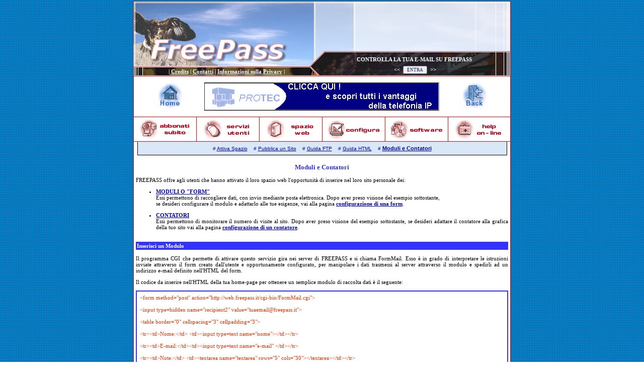

--- FILE ---
content_type: text/html
request_url: http://www.freepass.it/elementi_interattivi.asp
body_size: 13092
content:

<html>
<head>
<title>  ::: FreePass - Inserisci form e contatori nel tuo sito ::: </title>
<meta http-equiv="Content-Type" content="text/html; charset=iso-8859-1">
<script language="JavaScript">
<!--
function MM_openBrWindow(theURL,winName,features) { //v2.0
  window.open(theURL,winName,features);
}
//-->
</script>

<style type="text/css">
<!--

   a:link    {text-decoration: underline; color: #0000cc;}
   a:active  {text-decoration: underline; color: #0000cc;}
   a:hover   {text-decoration: underline; color: #0000cc;}
   a:visited  {text-decoration: underline; color: #0000cc;}

td
{font-family:verdana;font-size:11px;color: #000000;}
.nero
{font-family:verdana;font-size:11px;color: #000000;}
.nerob
{font-family:verdana;font-size:17px;color: #000000;}
.bianco
{font-family:verdana;font-size:11px;color: #ffffff;}

.bluette
{font-family:verdana;font-size:11px;color: #152377;}

.bluetteb
{font-family:verdana;font-size:13px;color: #152377;}

.rosso
{font-family:verdana;font-size:11px;color: #ff3300;}

.rosso_titoli
{font-family:verdana;font-size:13px;color: #3333FF;}

.fon
{
    FONT-SIZE: 10px;
    COLOR: #000000;
    FONT-FAMILY: Verdana, Arial, Helvetica, sans-serif;
    TEXT-DECORATION: none;
  
}
.fonnof
{
    FONT-SIZE: 10px;
    COLOR: #111111;
    FONT-FAMILY: Verdana, Arial, Helvetica, sans-serif;
    TEXT-DECORATION: none;
    
}
.fonnofc5
{FONT-SIZE: 11px; font-weight: bold; COLOR: #555555; FONT-FAMILY: Verdana, Arial, Helvetica, sans-serif; TEXT-DECORATION: none;}

.link_alti {font-family:verdana;font-size:12px;color: #152377;}
.barra_d {font-family:verdana;font-size:9px;color109px;color: #152377;}
.menu {font-family:verdana;font-size:10px;color: #152377;}
.tabelline {font-family:verdana;font-size:12px;color: #152377;}
-->
</style>



</head>

<body bgcolor="#FFFFFF" background="images/menu/sfondo_sito.gif" leftmargin="0" rightmargin="0" bottommargin="1" topmargin="2" link="#FFFFFF" vlink="#FFFFFF" alink="#FFFFFF">
<table width="750" border="0" cellspacing="0" cellpadding="0" align="center">
  <tr> 
    <td background="images/osso.gif" height="150"> 
      <table width="750" border="0" cellspacing="0" cellpadding="0">
        <tr> 
          <td height="100" colspan="2">&nbsp;</td>
        </tr>
        <tr> 
          <td height="30" width="370" valign="bottom" align="center"> 
            <table width="100%" border="0" cellspacing="0" cellpadding="0" class="link_alti" height="20">
              <tr align="center"> 
                <td><b><font color="#FFFFFF">| <a 
                        onClick="MM_openBrWindow('credits.htm','credits','width=400,height=300')" 
                        href="#"><font color="#FFFFFF">Credits</font></a> | <a href="nostrasede.asp"><font color="#FFFFFF">Contatti</font></a> 
                  |&nbsp;<a href="http://www.protec.it/privacy_policy.htm" target="_blank"><font color="#FFFFFF">Informazioni 
                  sulla Privacy</font></a>&nbsp;|</font></b></td>
              </tr>
            </table>
          </td>
          <td width="380" class="link_alti" height="50" align="center"><b><font color="#FFFFFF"> 
            </font></b> 
            <table width="370" border="0" cellspacing="0" cellpadding="0" class="link_alti">
              <tr align="center"> 
                <td height="25"><b><font color="#FFFFFF">CONTROLLA LA TUA E-MAIL 
                  SU FREEPASS</font>&nbsp;</b></td>
              </tr>
              <form action="http://webmail.freepass.it" target="_blank">
                <tr align="center"> 
                  <td><b><font color="#FFFFFF">&lt;&lt;&nbsp; 
                    <input type="submit" name="Submit" value="ENTRA" class="barra_d">
                    &nbsp;&gt;&gt;</font></b></td>
                </tr>
              </form>
            </table>
          </td>
        </tr>
      </table>
    </td>
  </tr>
  <tr> 
    <td width="748" height="70" bgcolor="#FFFFFF" background="images/sfondo_function.gif"> 
      <table width="740" border="0" cellspacing="0" cellpadding="0" align="center" height="80">
        <tr> 
          <td align="center"><a href="default.asp"><img src="images_layout/home.gif" width="54" height="54" border="0" alt="HOME PAGE"></a></td>
          <td width="470" align="center"> 

					<a href="http://www.sailor.it/advserver/selbanner.asp?act=clk&bid=-1&zone=1" target="_blank"><image src="http://www.sailor.it/advserver/banner/provoip.gif" border="0"></a>
				
          </td>
          <td align="center"><a href="javascript:history.back(-1)"><img src="images_layout/back.gif" width="54" height="54" border="0" alt="TORNA INDIETRO"></a></td>
        </tr>
      </table>
    </td>
  </tr>
  <tr bgcolor="#FFFFFF"> 
    <td width="750" height="50" bgcolor="#FFFFFF" align="center" background="images/sfondo_function.gif"><img src="images/tabella.gif" width="748" height="50" border="0" usemap="#menu_orizzontale"></td>
  </tr>
  <tr bgcolor="#FFFFFF"> 
    <td width="748" bgcolor="#FFFFFF" valign="top" background="images/sfondo_function.gif"> 
      <table width="740" border="0" cellspacing="0" cellpadding="0" align="center">
        <tr > 
          <td>  
            <table align="center" width="735"  bgcolor="#DAE7F7"  height="27" border="0" cellspacing="0" cellpadding="0">
              <tr> 
                <td width="1" background="images_layout/bkg_sottomenu.gif"> <img src="images_layout/bkg_sottomenu.gif"></td>
                <td background="images_layout/bkg_sottomenu2.gif" align="center" class="fonnof"> 
                  <font color="#3333FF"><b>#</b></font> <a href="gestioneftp.asp" class="fonnofc1">Attiva 
                  Spazio</a> &nbsp &nbsp;<font color="#3333FF"><b>#</b></font> 
                  <a href="guidapub.asp" class="fonnofc2">Pubblica un Sito</a> 
                  &nbsp &nbsp;<font color="#3333FF"><b>#</b></font> <a href="wsftp.asp" class="fonnofc3">Guida 
                  FTP</a> &nbsp &nbsp;<font color="#3333FF"><b>#</b></font> <a href="guida_html.asp" class="fonnofc4">Guida 
                  HTML</a> &nbsp &nbsp;<font color="#3333FF"><b>#</b></font> <a href="elementi_interattivi.asp" class="fonnofc5"> 
                  Moduli e Contatori</a></td>
                <td width="1" background="images_layout/bkg_sottomenu.gif"> <img src="images_layout/bkg_sottomenu.gif"> 
                </td>
              </tr>
            </table>
             
      <table width="740" border="0" cellspacing="0" cellpadding="0" align="center">
        <tr> 
          <td>  

<table border="0" cellpadding="0" cellspacing="0" align="center" width="740">
  <tr>
    <td> 
      <div align="center"><b class="rosso_titoli"><br>
        Moduli e Contatori </b> </div>
      <p align="justify">FREEPASS
    offre agli utenti che hanno attivato il loro spazio web l'opportunità di inserire nel 
    loro sito personale dei:</P>

<ul>
  <li>
    <P ALIGN="JUSTIFY"><a href="#modulo"><B> MODULI O &quot;FORM&quot;</B></a><br>
      Essi permettono di raccogliere dati, con invio mediante posta elettronica. 
      Dopo aver preso visione del esempio sottostante,<BR>
      se desideri configurare il modulo e adattarlo alle tue esigenze, vai alla 
      pagina <a href="configura_form.asp"><b> configurazione di una form</b></a>.</P>
    </li>

  <li>
    <p align="justify"> <a HREF="#counter"><b>CONTATORI</b></a> <br>
      Essi permettono di monitorare il numero di visite al sito. Dopo aver preso 
      visione del esempio sottostante, se desideri adattare il contatore alla 
      grafica della tuo sito vai alla pagina <b><a href="configura_counter.asp"> 
      configurazione di un contatore</a></b>.</p>
    </li>
</ul>
 
  
<b><a name="modulo" class="rosso"> </a></b><br>
<table width="100%" border="0" cellspacing="0" cellpadding="2" bgcolor="#3333FF">
  <tr> 
    <td><b class="bianco">Inserisci un Modulo</b></td>
  </tr>
</table>
<p align="justify">
Il programma CGI che permette di attivare questo servizio gira nei server 
  di FREEPASS e si chiama FormMail. Esso è in grado di interpretare le istruzioni 
  inviate attraverso il form creato dall'utente e opportunamente configurato, 
  per manipolare i dati trasmessi al server attraverso il modulo e spedirli ad 
  un indirizzo e-mail definito nell'HTML del form. </P>
  <p align="justify">Il codice da inserire nell'HTML 
    della tua home-page per ottenere un semplice modulo di raccolta dati &egrave; 
    il seguente:<br>
    </P>
  <p align="justify"></P>
  
<table width="100%" cellspacing="0" cellpadding="6" bordercolor="#3333FF" border="1">
  <tr> 
    <td class="rosso"> 
      <p>&lt;form method="post" action="http://web.freepass.it/cgi-bin/FormMail.cgi"&gt;<br>
        <br>
        &lt;input type=hidden name="recipient2" value="tuaemail@freepass.it"&gt;<br>
        <br>
        &lt;table border="0" cellspacing="3" cellpadding="3"&gt;<br>
        <br>
        &lt;tr&gt;&lt;td&gt;Nome:&lt;/td&gt; &lt;td&gt;&lt;input type=text name="nome"&gt;&lt;/td&gt;&lt;/tr&gt;<br>
        <br>
        &lt;tr&gt;&lt;td>E-mail:&lt;/td&gt;&lt;td&gt;&lt;input type=text name="e-mail" 
        &lt;/td&gt;&lt;/tr&gt;<br>
        <br>
        &lt;tr&gt;&lt;td&gt;Note:&lt;/td&gt; &lt;td&gt;&lt;textarea name="textarea" 
        rows="5" cols="30"&gt;&lt;/textarea&gt;&lt;/td&gt;&lt;/tr&gt;<br>
        <br>
        &lt;tr&gt;&lt;td&gt;&lt;input type="submit" value="INVIA" name="submit"&gt;&lt;/td&gt;<br>
        <br>
        &lt;td&gt;&lt;input type="reset" value="CANCELLA" name="reset"&gt;&lt;/td&gt;&lt;/tr&gt;<br>
        <br>
        &lt;/table&gt;<br>
        <br>
        &lt;/form&gt; </p>
      </td>
    </tr>
  </table>
  <p align="justify">Ovviamente al posto di <b>&quot;tuaemail&quot;</b> 
    andr&agrave; il tuo <b>nomeutente</b> di consultazione della posta con FREEPASS.<br>
  Il risultato sar&agrave; una form come questa, modificabile a proprio piacimento.<br>
    </P>
  
<table width="100%" cellspacing="0" cellpadding="6" bordercolor="#3333FF" border="1">
  <tr align="center"> 
      <td><img src="images/simil_form.gif" width="351" height="214" align="middle"></td>
    </tr>
  </table>
  
<a name="counter" class="rosso">&nbsp;</a><br>
<table width="100%" border="0" cellspacing="0" cellpadding="2" bgcolor="#3333FF">
  <tr> 
    <td><b class="bianco">Inserisci un Modulo</b></td>
  </tr>
</table>
<p align="justify"><b> </b>Il programma CGI per il contatore si chiama Count.cgi. 
  <br>
  Il codice da inserire nell'HTML della tua home-page per ottenere un contatore 
  &egrave; il seguente:<br>
  <br>
</P>
  
<table width="100%" cellpadding="6" cellspacing="0" bordercolor="#3333FF" border="1">
  <tr> 
      
    <td><span class="rosso">Numero visite a questa pagina: <span class="rosso">&lt;img 
      src="/cgi-bin/Count.cgi?df=sample.dat" align="absmiddle"&gt; </span></span></td>
    </tr>
  </table>
  <p align="justify">Al posto di <b>&quot;sample&quot;</b> 
    dovrai inserire il tuo <b>nomeutente</b>.<br>
    Il risultato sar&agrave; un contatore come 
    questo, modificabile a proprio piacimento.<br>
  </P>
  
<table width="100%" cellspacing="0" cellpadding="6" bordercolor="#3333FF" border="1">
  <tr align="center"> 
      <td><img src="images/simil_counter.gif" width="313" height="51" border="0"></td>
    </tr>
  </table>

  </td>
 </tr>
</table> 

   </td>
        </tr>
      </table>
    </td>
  </tr>
</table>
<table width="750" border="0" cellspacing="0" cellpadding="0" align="center">
  <tr bgcolor="#FFFFFF"> 
    <td height="10" background="images/sfondo_function.gif"></td>
 </tr>
  <tr> 
    <td height="10" bgcolor="#ffffff">
      <table width="750" border="0" cellspacing="0" cellpadding="0" height="10">
        <tr>
          <td width="20" align="right"><img src="images/contorno_partefinale.gif" width="200" height="15"></td>
          <td width="550" bgcolor="#006699" class="barra_d"><b><font color="#FFFFFF">&nbsp;&nbsp;::&nbsp;&nbsp; 
            FreePass 2000/2008&nbsp;&nbsp; &gt;&gt;&gt;&nbsp;&nbsp; Tutti i diritti 
            sono riservati &nbsp;&nbsp;:: &nbsp;&nbsp;&nbsp;<font color="#FFFF00">&nbsp;Data 
            Ultimo Aggiornamento : 05/05/2008</font></font></b></td>
        </tr>
      </table>
    </td>
  </tr>
  <tr> 
    <td height="2" bgcolor="#006699"></td>
  </tr>
  <tr> 
    <td bgcolor="#000066" height="5"></td>
  </tr>
</table>
<map name="menu_orizzontale">
  <area shape="rect" coords="625,1,747,48" href="glossario.asp">
  <area shape="rect" coords="500,1,623,48" href="software.asp">
  <area shape="rect" coords="375,1,498,48" href="configurazione_win.asp">
  <area shape="rect" coords="250,1,373,48" href="gestioneftp.asp">
  <area shape="rect" coords="125,1,248,48" href="parametri_colleg.asp">
  <area shape="rect" coords="1,1,123,48" href="privato-azienda.asp">
</map>
</body>
</html>
